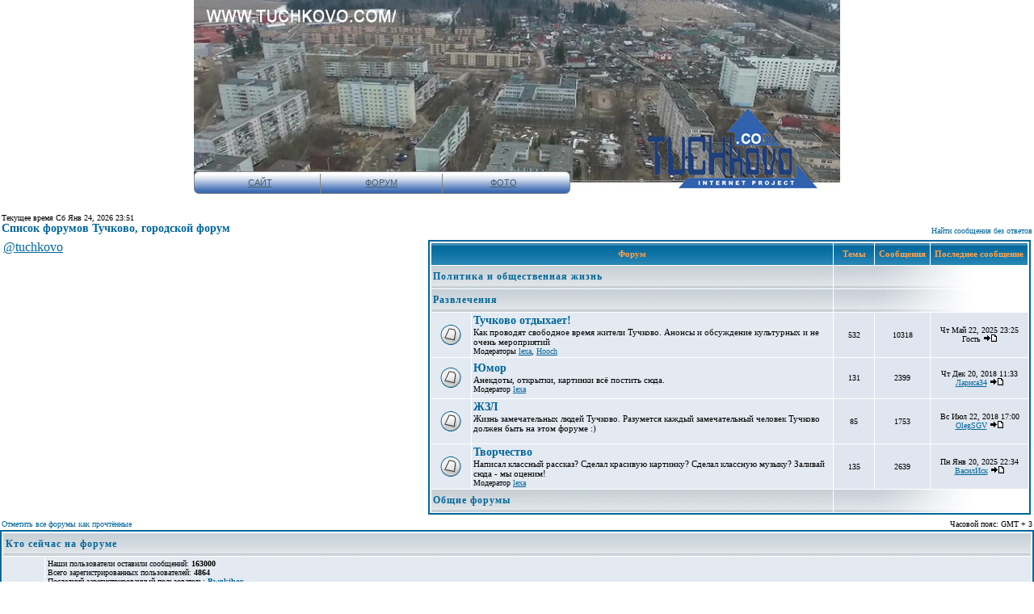

--- FILE ---
content_type: text/html; charset=windows-1251
request_url: https://tuchkovo.com/forum/index.php?c=3
body_size: 5035
content:
<!DOCTYPE HTML PUBLIC "-//W3C//DTD HTML 4.01 Transitional//EN">
<html dir="ltr">
<head>
<meta http-equiv="Content-Type" content="text/html; charset=windows-1251" />
<title>Форум города Тучково : Главная</title>
<meta http-equiv="Content-Style-Type" content="text/css">
<META NAME="Content-Language" CONTENT="russian">

<meta name="verify-v1" content="ASO2nY6goJsj5h61ZVku2jAOR66zU4hGLQ0lqFbNRLs=" />
<link rel="shortcut icon" href="/favicon.ico" />
<link rel="stylesheet" href="./templates/subSilver/subSilver.css" type="text/css" >

<link rel="STYLESHEET" type="text/css" href="./templates/subSilver/style.css">
<link rel="alternate" type="application/rss+xml" title="RSS" href="/forum/rss.php" />
<script src="https://www.google-analytics.com/urchin.js" type="text/javascript">
</script>
<script type="text/javascript">
_uacct = "UA-107016-2";
urchinTracker();
</script>
<body bgcolor="#FFFFFF" text="#000000" link="#006699" vlink="#5493B4">
<a name="top"></a>
<table border="0" cellpadding="0" cellspacing="0" width="100%" height=246>
<tr>
<td width="0%"><img src="/templates/tuchkovo/img/x.gif"></td>
<td width="800">
				<table border="0" cellpadding="0" cellspacing="0" width="800" height=246  align="center" style="background-image:url(/forum/templates/subSilver/img/index.jpg); background-repeat:no-repeat">
				<tr>
				<td width="468"><img src="/templates/tuchkovo/img/x.gif" width="468" height="184">
									<table border="0" cellpadding="0" cellspacing="0" width="466" height="28"  class="top-menu-bg">
									<tr>
									<td width="7" height="28"><img src="/templates/tuchkovo/img/top-menu-left.gif" width="7" height="28"></td>
									<td align="center" width="33%"><a href="/" class="top-menu-l">САЙТ</a></td>
									<td width="1"><img src="/templates/tuchkovo/img/top-menu-1.gif"></td>
									<td align="center" width="33%"><a href="/forum/" class="top-menu-l">ФОРУМ</a></td>
									<td width="1"><img src="/templates/tuchkovo/img/top-menu-1.gif"></td>
									<td align="center" width="33%"><a href="/photo/" class="top-menu-l">ФОТО</a></td>
									<td width="8" height="28"><img src="/templates/tuchkovo/img/top-menu-right.gif" width="8" height="28"></td>
									</tr>
									</table>
				</td>
				<td  valign="bottom"  aign="right" width="332"><a href="/"><img src="/templates/tuchkovo/img/x.gif" width="330" height="100" border="0"></a><br>
								  <table border="0" cellpadding="0" cellspacing="0"   style="margin-right:29px">
								  </table>
				</td>
				</tr>
				</table>
				</td>

<td width="0%"><img src="/templates/tuchkovo/img/x.gif"></td>
</tr>
</table>
<br>

<table width="100%" cellspacing="0" cellpadding="2" border="0" align="center">
  <tr>
	<td align="left" valign="bottom"><span class="gensmall">
	Текущее время Сб Янв 24, 2026 23:51<br /></span><span class="nav"><a href="index.php" class="nav">Список форумов Тучково, городской форум</a></span></td>
	<td align="right" valign="bottom" class="gensmall">
		<a href="search.php?search_id=unanswered" class="gensmall">Найти сообщения без ответов</a></td>
  </tr>
</table>
<table border=0 width=100% cellspacin=2 cellpadding=2>
<tr>
<td width=260px valign=top>
<a class="twitter-timeline" data-dnt="true" href="https://twitter.com/tuchkovo" data-widget-id="452847878298284032"> @tuchkovo</a>
<script>!function(d,s,id){var js,fjs=d.getElementsByTagName(s)[0],p=/^http:/.test(d.location)?'http':'https';if(!d.getElementById(id)){js=d.createElement(s);js.id=id;js.src=p+"://platform.twitter.com/widgets.js";fjs.parentNode.insertBefore(js,fjs);}}(document,"script","twitter-wjs");</script>
                                                                                             </td>
                                                                                             <td width=82%>
<table width="100%" cellpadding="2" cellspacing="1" border="0" class="forumline">
  <tr>
	<th colspan="2" class="thCornerL" height="25" nowrap="nowrap">&nbsp;Форум&nbsp;</th>
	<th width="50" class="thTop" nowrap="nowrap">&nbsp;Темы&nbsp;</th>
	<th width="50" class="thTop" nowrap="nowrap">&nbsp;Сообщения&nbsp;</th>
	<th class="thCornerR" nowrap="nowrap">&nbsp;Последнее сообщение&nbsp;</th>
  </tr>
  <tr>
	<td class="catLeft" colspan="2" height="28"><span class="cattitle"><a href="index.php?c=4" class="cattitle">Политика и общественная жизнь</a></span></td>
	<td class="rowpic" colspan="3" align="right">&nbsp;</td>
  </tr>
  <tr>
	<td class="catLeft" colspan="2" height="28"><span class="cattitle"><a href="index.php?c=3" class="cattitle">Развлечения</a></span></td>
	<td class="rowpic" colspan="3" align="right">&nbsp;</td>
  </tr>
  <tr>
	<td class="row1" align="center" valign="middle" height="50"><img src="templates/subSilver/images/folder_big.gif" width="46" height="25" alt="Нет новых сообщений" title="Нет новых сообщений" /></td>
	<td class="row1" width="100%" height="50"><span class="forumlink"> <a href="forum6.htm" class="forumlink">Тучково отдыхает!</a><br />
	  </span> <span class="genmed">Как проводят свободное время жители Тучково. Анонсы и обсуждение культурных и не очень мероприятий<br />
	  </span><span class="gensmall">Модераторы <a href="profile.php?mode=viewprofile&amp;u=3">lexa</a>, <a href="profile.php?mode=viewprofile&amp;u=4">Hooch</a></span></td>
	<td class="row2" align="center" valign="middle" height="50"><span class="gensmall">532</span></td>
	<td class="row2" align="center" valign="middle" height="50"><span class="gensmall">10318</span></td>
	<td class="row2" align="center" valign="middle" height="50" nowrap="nowrap"> <span class="gensmall">Чт Май 22, 2025 23:25<br />Гость <a href="sutra180753.htm#180753"><img src="templates/subSilver/images/icon_latest_reply.gif" border="0" alt="Посмотреть последнее сообщение" title="Посмотреть последнее сообщение" /></a></span></td>
  </tr>
  <tr>
	<td class="row1" align="center" valign="middle" height="50"><img src="templates/subSilver/images/folder_big.gif" width="46" height="25" alt="Нет новых сообщений" title="Нет новых сообщений" /></td>
	<td class="row1" width="100%" height="50"><span class="forumlink"> <a href="forum7.htm" class="forumlink">Юмор</a><br />
	  </span> <span class="genmed">Анекдоты, открытки, картинки всё постить сюда.<br />
	  </span><span class="gensmall">Модератор <a href="profile.php?mode=viewprofile&amp;u=3">lexa</a></span></td>
	<td class="row2" align="center" valign="middle" height="50"><span class="gensmall">131</span></td>
	<td class="row2" align="center" valign="middle" height="50"><span class="gensmall">2399</span></td>
	<td class="row2" align="center" valign="middle" height="50" nowrap="nowrap"> <span class="gensmall">Чт Дек 20, 2018 11:33<br /><a href="profile.php?mode=viewprofile&amp;u=7606">Лариса34</a> <a href="sutra173389.htm#173389"><img src="templates/subSilver/images/icon_latest_reply.gif" border="0" alt="Посмотреть последнее сообщение" title="Посмотреть последнее сообщение" /></a></span></td>
  </tr>
  <tr>
	<td class="row1" align="center" valign="middle" height="50"><img src="templates/subSilver/images/folder_big.gif" width="46" height="25" alt="Нет новых сообщений" title="Нет новых сообщений" /></td>
	<td class="row1" width="100%" height="50"><span class="forumlink"> <a href="forum9.htm" class="forumlink">ЖЗЛ</a><br />
	  </span> <span class="genmed">Жизнь замечательных людей Тучково. 
Разумется каждый замечательный человек Тучково должен быть на этом форуме :)<br />
	  </span><span class="gensmall">&nbsp; &nbsp;</span></td>
	<td class="row2" align="center" valign="middle" height="50"><span class="gensmall">85</span></td>
	<td class="row2" align="center" valign="middle" height="50"><span class="gensmall">1753</span></td>
	<td class="row2" align="center" valign="middle" height="50" nowrap="nowrap"> <span class="gensmall">Вс Июл 22, 2018 17:00<br /><a href="profile.php?mode=viewprofile&amp;u=5946">OlegSGV</a> <a href="sutra172910.htm#172910"><img src="templates/subSilver/images/icon_latest_reply.gif" border="0" alt="Посмотреть последнее сообщение" title="Посмотреть последнее сообщение" /></a></span></td>
  </tr>
  <tr>
	<td class="row1" align="center" valign="middle" height="50"><img src="templates/subSilver/images/folder_big.gif" width="46" height="25" alt="Нет новых сообщений" title="Нет новых сообщений" /></td>
	<td class="row1" width="100%" height="50"><span class="forumlink"> <a href="forum13.htm" class="forumlink">Творчество</a><br />
	  </span> <span class="genmed">Написал классный рассказ? Сделал красивую картинку? Сделал классную музыку? 
Заливай сюда - мы оценим!<br />
	  </span><span class="gensmall">Модератор <a href="profile.php?mode=viewprofile&amp;u=3">lexa</a></span></td>
	<td class="row2" align="center" valign="middle" height="50"><span class="gensmall">135</span></td>
	<td class="row2" align="center" valign="middle" height="50"><span class="gensmall">2639</span></td>
	<td class="row2" align="center" valign="middle" height="50" nowrap="nowrap"> <span class="gensmall">Пн Янв 20, 2025 22:34<br /><a href="profile.php?mode=viewprofile&amp;u=8852">ВасилИск</a> <a href="sutra176291.htm#176291"><img src="templates/subSilver/images/icon_latest_reply.gif" border="0" alt="Посмотреть последнее сообщение" title="Посмотреть последнее сообщение" /></a></span></td>
  </tr>
  <tr>
	<td class="catLeft" colspan="2" height="28"><span class="cattitle"><a href="index.php?c=2" class="cattitle">Общие форумы</a></span></td>
	<td class="rowpic" colspan="3" align="right">&nbsp;</td>
  </tr>
</table>
</td></tr></table>
<table width="100%" cellspacing="0" border="0" align="center" cellpadding="2">
  <tr>
	<td align="left"><span class="gensmall"><a href="index.php?mark=forums" class="gensmall">Отметить все форумы как прочтённые</a></span></td>
	<td align="right"><span class="gensmall">Часовой пояс: GMT + 3</span></td>
  </tr>
</table>

<table width="100%" cellpadding="3" cellspacing="1" border="0" class="forumline">
  <tr>
	<td class="catHead" colspan="2" height="28"><span class="cattitle"><a href="viewonline.php" class="cattitle">Кто сейчас на форуме</a></span></td>
  </tr>
  <tr> <td class="row1" align="center" valign="middle" rowspan="4"><img src="templates/subSilver/images/whosonline.gif" alt="Кто сейчас на форуме" /></td>
	<td class="row1" align="left" width="100%"><span class="gensmall">Наши пользователи оставили сообщений: <b>163000</b><br />Всего зарегистрированных пользователей: <b>4864</b><br />Последний зарегистрированный пользователь: <b><a href="profile.php?mode=viewprofile&amp;u=9250">Bwqkibor</a></b></span></td>
	<tr>
	<td class="row1" align="left"><span class="gensmall">0 Пользователей посетило нас за 12 часа: </span></td>
	</tr>
  </tr>
  <tr>
	<td class="row1" align="left"><span class="gensmall">Сейчас посетителей на форуме: <b>1</b>, из них зарегистрированных: 0, скрытых: 0 и гостей: 1 &nbsp; [ <span style="color:#FFA34F">Администратор</span> ] &nbsp; [ <span style="color:#006600">Модератор</span> ]<br />Больше всего посетителей (<b>647</b>) здесь было Чт Май 22, 2025 08:37<br />Зарегистрированные пользователи: Нет</span></td>
  </tr>
<tr>
	<td class="row1" align="left"><span class="gensmall">Сейчас в чате  <B>0</B> юзеров&nbsp;&nbsp;&nbsp;
	[ Для входа в чат надо войти на форум! ]
	<br /><B></B>
	</span>
	</td>
  </tr>

</table>

<table width="100%" cellpadding="1" cellspacing="1" border="0">
<tr>
	<td align="left" valign="top"><span class="gensmall">Эти данные основаны на активности пользователей за последние пять минут</span></td>
</tr>
</table>

<form method="post" action="login.php">
  <table width="100%" cellpadding="3" cellspacing="1" border="0" class="forumline">
	<tr>
	  <td class="catHead" height="28"><a name="login"></a><span class="cattitle">Вход</span></td>
	</tr>
	<tr>
	  <td class="row1" align="center" valign="middle" height="28"><span class="gensmall">Имя:
		<input class="post" type="text" name="username" size="10" />
		&nbsp;&nbsp;&nbsp;Пароль:
		<input class="post" type="password" name="password" size="10" maxlength="32" />
		&nbsp;&nbsp; &nbsp;&nbsp;Автоматически входить при каждом посещении
		<input class="text" type="checkbox" name="autologin" />
		&nbsp;&nbsp;&nbsp;
		<input type="submit" class="mainoption" name="login" value="Вход" />
		</span> </td>
	</tr>
  </table>
</form>

<br clear="all" />

<table cellspacing="3" border="0" align="center" cellpadding="0">
  <tr>
	<td width="20" align="center"><img src="templates/subSilver/images/folder_new_big.gif" alt="Новые сообщения"/></td>
	<td><span class="gensmall">Новые сообщения</span></td>
	<td>&nbsp;&nbsp;</td>
	<td width="20" align="center"><img src="templates/subSilver/images/folder_big.gif" alt="Нет новых сообщений" /></td>
	<td><span class="gensmall">Нет новых сообщений</span></td>
	<td>&nbsp;&nbsp;</td>
	<td width="20" align="center"><img src="templates/subSilver/images/folder_locked_big.gif" alt="Форум закрыт" /></td>
	<td><span class="gensmall">Форум закрыт</span></td>
  </tr>
</table>


<div align="center"><span class="copyright"><br /><br />
<span class="mainmenu">&nbsp;<a href="faq.php" class="mainmenu"><img src="templates/subSilver/images/icon_mini_faq.gif" width="12" height="13" border="0" alt="FAQ" hspace="3" />FAQ</a>&nbsp; &nbsp;</span>
						&nbsp; &nbsp;<a href="profile.php?mode=register" class="mainmenu"><img src="templates/subSilver/images/icon_mini_register.gif" width="12" height="13" border="0" alt="Регистрация" hspace="3" />Регистрация</a></span>
&nbsp; &nbsp;<a href="privmsg.php?folder=inbox" class="mainmenu"><img src="templates/subSilver/images/icon_mini_message.gif" width="12" height="13" border="0" alt="Войти и проверить личные сообщения" hspace="3" />Войти и проверить личные сообщения</a>&nbsp; &nbsp;<a href="login.php" class="mainmenu"><img src="templates/subSilver/images/icon_mini_login.gif" width="12" height="13" border="0" alt="Вход" hspace="3" />Вход</a>&nbsp;</span>
<span class="mainmenu">&nbsp;<a href="https://tuchkovo.com/forum/rss.php" target="_blank"><img src="templates/subSilver/images/rss.gif" border="0"></a></span><br>
 <br /></span></div>
		</td>
	</tr>
</table>

<center>
<table  style="	border-left: 10px solid #D1D7DC;" border=0 width=450px>
<tr><td align=center witdh=90%>
<!--LiveInternet counter--><script type="text/javascript">document.write("<a href='//www.liveinternet.ru/click' target=_blank><img src='//counter.yadro.ru/hit?t14.1;r" + escape(document.referrer) + ((typeof(screen)=="undefined")?"":";s"+screen.width+"*"+screen.height+"*"+(screen.colorDepth?screen.colorDepth:screen.pixelDepth)) + ";u" + escape(document.URL) +";h"+escape(document.title.substring(0,80)) +  ";" + Math.random() + "' border=0 width=88 height=31 alt='' title='LiveInternet: РїРѕРєР°Р·Р°РЅРѕ С‡РёСЃР»Рѕ РїСЂРѕСЃРјРѕС‚СЂРѕРІ Р·Р° 24 С‡Р°СЃР°, РїРѕСЃРµС‚РёС‚РµР»РµР№ Р·Р° 24 С‡Р°СЃР° Рё Р·Р° СЃРµРіРѕРґРЅСЏ'><\/a>")</script><!--/LiveInternet-->

<!-- Yandex.Metrika informer -->
<a href="https://metrika.yandex.ru/stat/?id=30757838&amp;from=informer"
target="_blank" rel="nofollow"><img src="//bs.yandex.ru/informer/30757838/3_0_FFFFFFFF_EFEFEFFF_0_pageviews"
style="width:88px; height:31px; border:0;" alt="РЇРЅРґРµРєСЃ.РњРµС‚СЂРёРєР°" title="РЇРЅРґРµРєСЃ.РњРµС‚СЂРёРєР°: РґР°РЅРЅС‹Рµ Р·Р° СЃРµРіРѕРґРЅСЏ (РїСЂРѕСЃРјРѕС‚СЂС‹, РІРёР·РёС‚С‹ Рё СѓРЅРёРєР°Р»СЊРЅС‹Рµ РїРѕСЃРµС‚РёС‚РµР»Рё)" onclick="try{Ya.Metrika.informer({i:this,id:30757838,lang:'ru'});return false}catch(e)"/></a>
<!-- /Yandex.Metrika informer -->

<!-- Yandex.Metrika counter -->
<script type="text/javascript">
(function (d, w, c) {
    (w[c] = w[c] || []).push(function() {
            try {
                        w.yaCounter30757838 = new Ya.Metrika({id:30757838,
                                            clickmap:true,
                                                                trackLinks:true,
                                                                                    accurateTrackBounce:true});
                                                                                            } catch(e) { }
                                                                                                });

                                                                                                    var n = d.getElementsByTagName("script")[0],
                                                                                                            s = d.createElement("script"),
                                                                                                                    f = function () { n.parentNode.insertBefore(s, n); };
                                                                                                                        s.type = "text/javascript";
                                                                                                                            s.async = true;
                                                                                                                                s.src = (d.location.protocol == "https:" ? "https:" : "http:") + "//mc.yandex.ru/metrika/watch.js";

                                                                                                                                    if (w.opera == "[object Opera]") {
                                                                                                                                            d.addEventListener("DOMContentLoaded", f, false);
                                                                                                                                                } else { f(); }
                                                                                                                                                })(document, window, "yandex_metrika_callbacks");
                                                                                                                                                </script>
                                                                                                                                                <noscript><div><img src="//mc.yandex.ru/watch/30757838" style="position:absolute; left:-9999px;" alt="" /></div></noscript>
                                                                                                                                                <!-- /Yandex.Metrika counter -->
<br>

</td><td>
</td>
      </tr>
 </table>
</center>
<script>
  (function(i,s,o,g,r,a,m){i['GoogleAnalyticsObject']=r;i[r]=i[r]||function(){
    (i[r].q=i[r].q||[]).push(arguments)},i[r].l=1*new Date();a=s.createElement(o),
      m=s.getElementsByTagName(o)[0];a.async=1;a.src=g;m.parentNode.insertBefore(a,m)
        })(window,document,'script','//www.google-analytics.com/analytics.js','ga');

          ga('create', 'UA-107016-3', 'auto');
            ga('send', 'pageview');

            </script>
</body></html>



--- FILE ---
content_type: text/css
request_url: https://tuchkovo.com/forum/templates/subSilver/subSilver.css
body_size: 2847
content:
/*
  The original subSilver Theme for phpBB version 2+
  Created by subBlue design
  http://www.subBlue.com

  NOTE: These CSS definitions are stored within the main page body so that you can use the phpBB2
  theme administration centre. When you have finalised your style you could cut the final CSS code
  and place it in an external file, deleting this section to save bandwidth.
*/

/* General page style. The scroll bar colours only visible in IE5.5+ */
body { 
	background-color: #FFFFFF;
	scrollbar-face-color: #DFE6EF;
	scrollbar-highlight-color: #FFFFFF;
	scrollbar-shadow-color: #DFE6EF;
	scrollbar-3dlight-color: #C2CFDF;
	scrollbar-arrow-color:  #006699;
	scrollbar-track-color: #E4EAF2;
	scrollbar-darkshadow-color: #98AAB1;
}

/* General font families for common tags */
font,th,td,p { font-family: Georgia }
a:link,a:active,a:visited { color : #006699; }
a:hover		{ text-decoration: underline; color : #DD6900; }
hr	{ height: 0px; border: solid #C2CFDF 0px; border-top-width: 1px;}

/* This is the border line & background colour round the entire page */
.bodyline	{ background-color: #FFFFFF; border: 1px #98AAB1 solid; }

/* This is the outline round the main forum tables */
.forumline	{ background-color: #FFFFFF; border: 2px #006699 solid; }

/* Main table cell colours and backgrounds */
td.row1	{ background-color: #E4EAF2; }
td.row2	{ background-color: #DFE6EF; }
td.row3	{ background-color: #C2CFDF; }

/*
  This is for the table cell above the Topics, Post & Last posts on the index.php page
  By default this is the fading out gradiated silver background.
  However, you could replace this with a bitmap specific for each forum
*/
td.rowpic {
		background-color: #FAFAFA;
		background-image: url(/forum/templates/subSilver/images/cellpic2.jpg);
		background-repeat: repeat-y;
}

/* Header cells - the blue and silver gradient backgrounds */
th	{
	color: #FFA34F; font-size: 11px; font-weight : bold; 
	background-color: #006699; height: 25px;
	background-image: url(/forum/templates/subSilver/images/cellpic3.gif);
}

td.cat,td.catHead,td.catSides,td.catLeft,td.catRight,td.catBottom {
			background-image: url(/forum/templates/subSilver/images/cellpic1.gif);
			background-color:#C2CFDF; border: #FFFFFF; border-style: solid; height: 28px;
}

/*
  Setting additional nice inner borders for the main table cells.
  The names indicate which sides the border will be on.
  Don't worry if you don't understand this, just ignore it :-)
*/
td.cat,td.catHead,td.catBottom {
	height: 29px;
	border-width: 0px 0px 0px 0px;
}
th.thHead,th.thSides,th.thTop,th.thLeft,th.thRight,th.thBottom,th.thCornerL,th.thCornerR {
	font-weight: bold; border: #FFFFFF; border-style: solid; height: 28px;
}
td.row3Right,td.spaceRow {
	background-color: #C2CFDF; border: #FFFFFF; border-style: solid;
}

th.thHead,td.catHead { font-size: 12px; border-width: 1px 1px 0px 1px; }
th.thSides,td.catSides,td.spaceRow	 { border-width: 0px 1px 0px 1px; }
th.thRight,td.catRight,td.row3Right	 { border-width: 0px 1px 0px 0px; }
th.thLeft,td.catLeft	  { border-width: 0px 0px 0px 1px; }
th.thBottom,td.catBottom  { border-width: 0px 1px 1px 1px; }
th.thTop	 { border-width: 1px 0px 0px 0px; }
th.thCornerL { border-width: 1px 0px 0px 1px; }
th.thCornerR { border-width: 1px 1px 0px 0px; }

/* The largest text used in the index page title and toptic title etc. */
.maintitle	{
	font-weight: bold; font-size: 22px; font-family: "Georgia",Georgia;
	text-decoration: none; line-height : 120%; color : #000000;
}

/* General text */
.gen { font-size : 12px; }
.genmed { font-size : 11px; }
.gensmall { font-size : 10px; }
.gen,.genmed,.gensmall { color : #000000; }
a.gen,a.genmed,a.gensmall { color: #006699; text-decoration: none; }
a.gen:hover,a.genmed:hover,a.gensmall:hover	{ color: #DD6900; text-decoration: underline; }

/* The register, login, search etc links at the top of the page */
.mainmenu		{ font-size : 14px; color : #000000 }
a.mainmenu		{ text-decoration: none; color : #006699;  }
a.mainmenu:hover{ text-decoration: underline; color : #DD6900; }

/* Forum category titles */
.cattitle		{ font-weight: bold; font-size: 12px ; letter-spacing: 1px; color : #006699}
a.cattitle		{ text-decoration: none; color : #006699; }
a.cattitle:hover{ text-decoration: underline; }

/* Forum title: Text and link to the forums used in: index.php */
.forumlink		{ font-weight: bold; font-size: 14px; color : #006699; }
a.forumlink 	{ text-decoration: none; color : #006699; }
a.forumlink:hover{ text-decoration: underline; color : #DD6900; }

/* Used for the navigation text, (Page 1,2,3 etc) and the navigation bar when in a forum */
.nav			{ font-weight: bold; font-size: 14px; color : #000000;}
a.nav			{ text-decoration: none; color : #006699; }
a.nav:hover		{ text-decoration: underline; }

/* titles for the topics: could specify viewed link colour too */
.topictitle,h1,h2	{ font-weight: bold; font-size: 14px; color : #000000; }
a.topictitle:link   { text-decoration: none; color : #006699; }
a.topictitle:visited { text-decoration: none; color : #5493B4; }
a.topictitle:hover	{ text-decoration: underline; color : #DD6900; }

/* Name of poster in viewmsg.php and viewtopic.php and other places */
.name			{ font-size : 14px; color : #000000;}

/* Location, number of posts, post date etc */
.postdetails		{ font-size : 12px; color : #000000; }

#avatara {
position:relative;
top:0;
}
#avatara a span {
display:none;
height:0; 
width:0; 
position:absolute; 
top:0;
left:0;
}
#avatara a:hover span {
	display: block;
	text-decoration: none;
	background-color:#E4EAF2;
	border-top:1px dotted;
	border-bottom:1px dotted;
	border-right:1px dotted;
	border-left:1px dotted;
	
	top:0;
	left:0;
	height:80; 
	width:128; 
	}

#avatara a:hover img { filter: alpha(opacity=40);
 filter: progid:DXImageTransform.Microsoft.Alpha(opacity=40);
 -moz-opacity: 0.40; opacity:0.4;
 }
 #avatara a img{filter: alpha(opacity=100);
 filter: progid:DXImageTransform.Microsoft.Alpha(opacity=100);
 -moz-opacity: 1.00; opacity:1.0;
}
/* The content of the posts (body of text) */
.postbody { font-size : 14px; line-height: 18px}
a.postlink:link	{ text-decoration: none; color : #006699 }
a.postlink:visited { text-decoration: none; color : #5493B4; }
a.postlink:hover { text-decoration: underline; color : #DD6900}

/* Quote & Code blocks */
.code { 
	font-family: Georgia; font-size: 12px; color: #006600;
	background-color: #FAFAFA; border: #C2CFDF; border-style: solid;
	border-left-width: 1px; border-top-width: 1px; border-right-width: 1px; border-bottom-width: 1px
}

.quote {
	font-family: Georgia; font-size: 12px; color: #444444; line-height: 125%;
	border-left: 6px solid #FAFAFA; 
	dispaly:block;
	position:relative;
	left:10px;
	width:400px;
	padding-left:8px;
	}

/* Copyright and bottom info */
.copyright		{ font-size: 10px; font-family: Georgia; color: #444444; letter-spacing: -1px;}
a.copyright		{ color: #444444; text-decoration: none;}
a.copyright:hover { color: #000000; text-decoration: underline;}

/* Form elements */
input,textarea, select {
	color : #000000;
	font: normal 14px Georgia;
	border-color : #000000;
}

/* The text input fields background colour */
input.post, textarea.post, select {
	background-color : #FFFFFF;
}

input { text-indent : 2px; }

/* The buttons used for bbCode styling in message post */
input.button {
	background-color : #E4EAF2;
	color : #000000;
	font-size: 14px; font-family: Georgia;
}

/* The main submit button option */
input.mainoption {
	background-color : #FAFAFA;
	font-weight : bold;
}

/* None-bold submit button */
input.liteoption {
	background-color : #FAFAFA;
	font-weight : normal;
}

/* This is the line in the posting page which shows the rollover
  help line. This is actually a text box, but if set to be the same
  colour as the background no one will know ;)
*/
.helpline { background-color: #DFE6EF; border-style: none; }

/* Offtopic text */ 
.off { font-size: 12px; color: #999999 }  

.image img{max-width:900px; border:10px solid #777} 
.boxcontent {border-bottom:1px dotted #333;font-size: 12px; color: #222}
.boxcontent h2{font-size: 18px}

/* Import the fancy styles for IE only (NS4.x doesn't use the @import function) */
@import url("/forum/templates/subSilver/formIE.css");
#ads 
{
position:absolute;
top:5px;
left:10px;
width:180px;
max-width:180px;
z-index:90; 
}
#ads ul
{
list-style-type:none;
padding:2px;
margin:2px;
font-size:12px;
}
#ads li span
{
font-size:13px;
clear:both;
}
#ads li a
{
font-size:9px;
}


--- FILE ---
content_type: text/css
request_url: https://tuchkovo.com/forum/templates/subSilver/style.css
body_size: 913
content:
html {height:100%;  max-height:100%;  padding:0; margin:0;  border:0;  background:#ffffff; }
body { height:100%; max-height:100%;  padding:0; margin:0; border:0;   font-size:14px; font-family: Arial; color: #000000;}

.logo1 {margin-top: 20px;}

.top-bg2 {background-image:url(/templates/tuchkovo/img/bg2.gif); background-repeat:no-repeat; background-position: top left}


.top-menu-bg {background-image:url(/templates/tuchkovo/img/top-menu-bg.gif); background-repeat:repeat-x; margin-top: 23px}

.bot-bg1 { background-image:url(/templates/tuchkovo/img/botbg.gif); background-repeat:repeat-x; font-size:10px; color: #4D4945; font-weight:bold}

a.bottom-link:link {  font-size:10px; color:#4D4945; font-weight:bold; text-decoration: underline; }
a.bottom-link:visited {font-size:10px; color: #4D4945; font-weight:bold; text-decoration: underline;}
a.bottom-link:hover { font-size:10px; color:  #4D4945; font-weight:bold; text-decoration: underline;}
  a.top-menu-l:link {   font-size:11px; font-family:  Arial, Helvetica, sans-serif; font-weight: normal;  color: #495B63;  text-decoration: underline; }
  a.top-menu-l:visited { font-size:11px; font-family:  Arial, Helvetica, sans-serif; font-weight: normal;   color: #495B63; text-decoration: underline;}
  a.top-menu-l:hover { font-size:11px; font-family:  Arial, Helvetica, sans-serif; font-weight: normal;   color: #2C414B; text-decoration: underline;}

  a.top-menu-2:link {   font-size:11px; font-family:  Arial, Helvetica, sans-serif; font-weight: normal;  color: #666666 ;  text-decoration: none; }
  a.top-menu-2:visited { font-size:11px; font-family:  Arial, Helvetica, sans-serif; font-weight: normal;   color: #666666 ; text-decoration: none;}
  a.top-menu-2:hover { font-size:11px; font-family:  Arial, Helvetica, sans-serif; font-weight: normal;   color: #333333; text-decoration: none;}

#content { font-size:12px; font-family:  Arial, Helvetica, sans-serif; }
#content .t-bg1 { background-image:url(http://tuchkovo.com/templates/tuchkovo/img/tbg.gif); background-repeat:repeat-x; font-size:10px; color: #4D4945; font-weight:bold}
#content .t-bg2 { background-image:url(http://tuchkovo.com/templates/tuchkovo/img/tbg1.gif); background-repeat:repeat-x;}
#content .t-bg3 { background-image:url(http://tuchkovo.com/templates/tuchkovo/img/tbg2.gif); background-repeat:repeat-x;}

#content  a:link {   font-size:11px; font-family:  Arial, Helvetica, sans-serif; font-weight: normal;  color: #1F7AC7 ;  text-decoration: underline; }
#content a:visited { font-size:11px; font-family:  Arial, Helvetica, sans-serif; font-weight: normal;   color: #1F7AC7 ; text-decoration: underline;}
#content a:hover { font-size:11px; font-family:  Arial, Helvetica, sans-serif; font-weight: normal;   color: #1F7AC7; text-decoration:  underline;}

#content .button1 { background-color:#FFFFFF; border: 0;}

#content .z1{ font-family:  Arial, Helvetica, sans-serif; font-size:11px; color: #4D4945; font-weight:bolder; padding-bottom: 0px; margin-bottom: 0px}
#content .z2{  font-family:  Arial, Helvetica, sans-serif; font-size:11px; color: red; font-weight:bolder; padding-bottom: 0px; margin-bottom: 0px}

#content .tab-left { border-left: 1px #858585 solid;  border-right: 1px #858585 solid; padding-top: 10px; padding-bottom: 10px}

#content .tab-c {  font-family:  Arial, Helvetica, sans-serif; font-size:11px; }
#content .tab-c1 {  border-left: 1px #858585 solid; border-right: 1px #858585 solid;  padding-top: 5px; padding-bottom: 5px; padding-left: 5px; padding-right: 5px }

#content .img-cont1 {border: 1px #858585 solid; margin-bottom: 5px; margin-left: 5px; margin-right: 5px; }

#content  H3 { padding-bottom:0px; margin-bottom: 0px; margin-left: 0px; margin-right: 0px; margin-top: 0px; font-family:  Arial, Helvetica, sans-serif; font-size:12px; color: #1F3F79; }
#content  H3 b {color:#666666}

#content .news1 {font-size: 10px;}

#content .news1  a:link {   font-size:11px; font-family:  Arial, Helvetica, sans-serif; font-weight: normal;  color: #1F7AC7 ;  text-decoration: underline; }
#content .news1   a:visited { font-size:11px; font-family:  Arial, Helvetica, sans-serif; font-weight: normal;   color: #1F7AC7 ; text-decoration: underline;}
#content .news1   a:hover { font-size:11px; font-family:  Arial, Helvetica, sans-serif; font-weight: normal;   color: #1F7AC7; text-decoration:  underline;}

#content .menu-left {margin-left: 5px;font-size:11px;}


#content .menu-left a:link {   font-size:11px; font-family:  Arial, Helvetica, sans-serif; font-weight: bolder;  color: #1F7AC7 ;  text-decoration: underline; }
#content .menu-left a:visited { font-size:11px; font-family:  Arial, Helvetica, sans-serif; font-weight: bolder;   color: #1F7AC7 ; text-decoration: underline;}
#content .menu-left a:hover { font-size:11px; font-family:  Arial, Helvetica, sans-serif; font-weight: bolder;   color: #1F7AC7; text-decoration:  underline;}

#content .menu-left a.m1:link {   font-size:11px; font-family:  Arial, Helvetica, sans-serif; font-weight: normal;  color: #1F7AC7 ;  text-decoration: underline; margin-left: 10px }
#content .menu-left a.m1:visited { font-size:11px; font-family:  Arial, Helvetica, sans-serif; font-weight: normal;   color: #1F7AC7 ; text-decoration: underline;margin-left: 10px}
#content .menu-left a.m1:hover { font-size:11px; font-family:  Arial, Helvetica, sans-serif; font-weight: normal;   color: #1F7AC7; text-decoration:  underline; margin-left: 10px}


#podval {width: 750; color:#858585; font-size: 11px;}
#podval  a:link {   font-size:11px; font-family:  Arial, Helvetica, sans-serif; font-weight: normal;  color: #1F7AC7 ;  text-decoration: underline; }
#podval  a:visited { font-size:11px; font-family:  Arial, Helvetica, sans-serif; font-weight: normal;   color: #1F7AC7 ; text-decoration: underline;}
#podval  a:hover { font-size:11px; font-family:  Arial, Helvetica, sans-serif; font-weight: normal;   color: #1F7AC7; text-decoration:  underline;}
